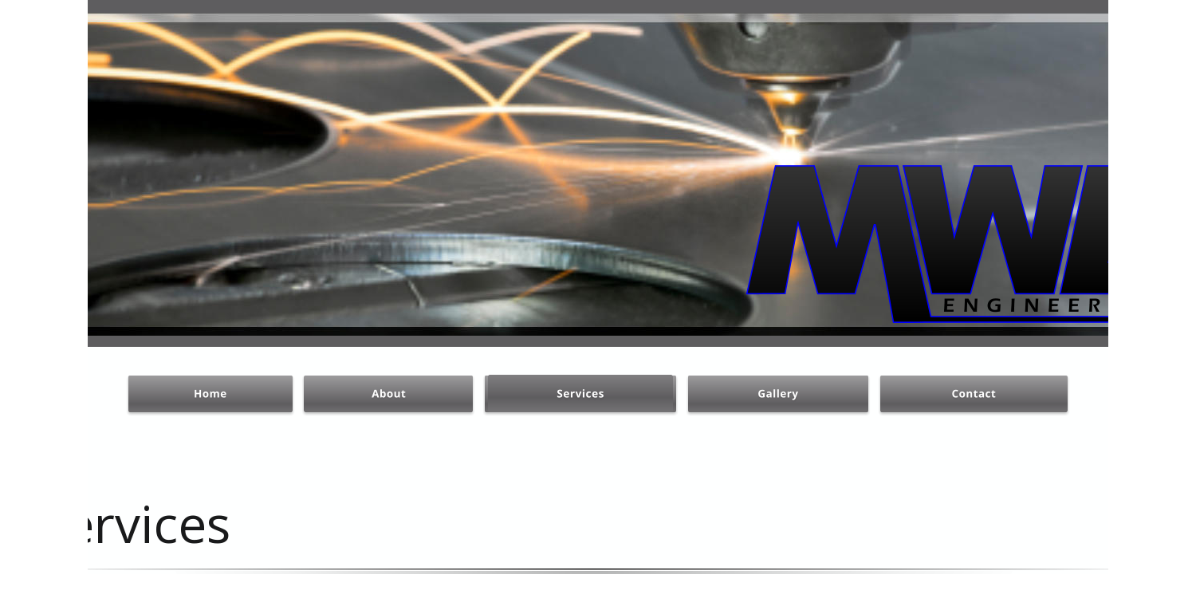

--- FILE ---
content_type: text/html
request_url: https://mwleng.com/services.htm
body_size: 4066
content:
<!DOCTYPE html>
<html lang="en">
<head>
 <meta http-equiv="X-UA-Compatible" content="IE=EDGE"/>
 <meta charset="utf-8"/>
 <meta name="Generator" content="Xara HTML filter v.9.0.0.53"/>
 <meta name="XAR Files" content="index_htm_files/xr_files.txt"/>
 <title>MWL Engineering ervices offerd</title>
 <meta name="viewport" content="width=device-width, initial-scale=1" />
 <meta name="keywords" content="MWL Engineering Miami FL, Local metal custom fabricators, Metal, Welding, Polishing, laser cutting, powdercoating, painting, sandblasting, art, architectural metals, brake press, forming, stamping, punching, cutting, Stainless steel, aluminum, machine shop, lathe, CNC, Spot welding, plastic cutting, plastic, Water jet"/>
 <meta name="description" content="MWL Engineering Miami FL, Local metal custom fabricators, Metal, Welding, Polishing, laser cutting, powdercoating, painting, sandblasting, art, architectural metals, brake press, forming, stamping, punching, cutting, Stainless steel, aluminum, machine shop, lathe, CNC, Spot welding, plastic cutting, plastic, Water jet"/>
 <link rel="stylesheet" href="index_htm_files/xr_fonts.css"/>
 <script><!--
 if(navigator.userAgent.indexOf('MSIE')!=-1 || navigator.userAgent.indexOf('Trident')!=-1){ document.write('<link rel="stylesheet" href="index_htm_files/xr_fontsie.css"/>');}
 --></script>
 <script>document.documentElement.className="xr_bgh2";</script>
 <link rel="stylesheet" href="index_htm_files/xr_main.css"/>
 <link rel="stylesheet" href="index_htm_files/custom_styles.css"/>
 <link rel="stylesheet" href="index_htm_files/xr_text.css"/>
 <script src="index_htm_files/roe.js"></script>
 <link rel="stylesheet" href="index_htm_files/ani.css"/>
 <style>
  #xr_xr {top:0px;}
 </style>
 <!-- Global site tag (gtag.js) - Google Analytics -->
<script async src="https://www.googletagmanager.com/gtag/js?id=UA-84926825-1"></script>
<script>
  window.dataLayer = window.dataLayer || [];
  function gtag(){dataLayer.push(arguments);}
  gtag('js', new Date());

  gtag('config', 'UA-84926825-1');
</script>

</head>
<body class="xr_bgb2">
<div class="xr_ap" id="xr_xr" style="width: 1500px; height: 4033px; left:50%; margin-left: -750px; text-align: left; top:0px;">
 <script>var xr_xr=document.getElementById("xr_xr")</script>
<div id="xr_td" class="xr_td">
<div class="xr_ap xr_pp">
 <span class="xr_ar" style="left:0px;top:0px;width:1500px;height:4033px; background-color: #FEFFFF;"></span>
 <span class="xr_rn_index_htm_files/2146@2x.png xr_ar" style="left:0px;top:45px;width:1500px;height:390px; background:url('index_htm_files/1186.png') 0px 0px no-repeat; background-size: 1500px 390px;"></span>
 <span class="xr_ar" style="left:0px;top:-1px;width:1500px;height:46px; background-color: #5E5D5F;"></span>
</div>
<div id="xr_xrc3" class="xr_ap xr_xri_ xr_xrc" style="width: 1500px; height: 4033px; overflow:hidden;">
<div class="xr_group">
 <img class="xr_rn_ xr_ap" src="index_htm_files/2154.png" alt="" title="" style="left:0px;top:3973px;width:1500px;height:60px;"/>
 <div class="xr_txt xr_s1" style="position: absolute; left:39px; top:4008px; width:362px; height:10px;">
  <span class="xr_tl xr_s1" style="top: -16.9px;"><span class="xr_s1" style="width:362.95px;display:inline-block;-ms-transform-origin: 0%;-webkit-transform-origin: 0%;transform-origin: 0%;-webkit-transform: scaleX(1);-moz-transform: scaleX(1);-o-transform: scaleX(1);transform: scaleX(1);">6825 SW 81 ST Miami FL 33143&nbsp; 305-661-3357</span></span>
 </div>
</div>
 <div class="xr_txt Heading_1 xr_s11" style="position: absolute; left:47px; top:681px; width:236px; height:10px;">
  <h1 class="xr_tl Heading_1 xr_s11" style="top: -68.41px;margin:0;">Services</h1>
 </div>
 <img class="xr_rn_ xr_ap" src="index_htm_files/1336.png" alt="" title="" style="left:47px;top:713px;width:1395px;height:48px;"/>
 <!--[if lt IE 9]>
 <img class="xr_ap" id="AutoReplace" src="index_htm_files/2143.jpg" alt="" title="" style="left:-7px;top:794px;width:450px;height:338px;"/>
 <![endif]-->
 <!--[if gte IE 9]><!-->
 <img class="xr_rn_ xr_ap" id="AutoReplace" src="index_htm_files/2319.jpg" alt="" title="" style="left:-7px;top:817px;width:428px;height:315px;"/>
 <!--<![endif]-->
 <!--[if gte IE 9]><!-->
 <img class="xr_rn_ xr_ap" id="AutoReplace" src="index_htm_files/2100.jpg" alt="" title="" style="left:47px;top:795px;width:396px;height:283px;"/>
 <!--<![endif]-->
 <!--[if lt IE 9]>
 <img class="xr_ap" src="index_htm_files/2101.jpg" alt="" title="" style="left:502px;top:794px;width:440px;height:323px;"/>
 <![endif]-->
 <!--[if gte IE 9]><!-->
 <img class="xr_rn_ xr_ap" id="AutoReplace" src="index_htm_files/2322.jpg" alt="" title="" style="left:502px;top:803px;width:427px;height:315px;"/>
 <!--<![endif]-->
 <!--[if gte IE 9]><!-->
 <img class="xr_rn_ xr_ap" id="AutoReplace" src="index_htm_files/2103.jpg" alt="" title="" style="left:546px;top:795px;width:396px;height:283px;"/>
 <!--<![endif]-->
 <!--[if lt IE 9]>
 <img class="xr_ap" src="index_htm_files/2104.jpg" alt="" title="" style="left:489px;top:1592px;width:444px;height:330px;"/>
 <![endif]-->
 <!--[if gte IE 9]><!-->
 <img class="xr_rn_ xr_ap" id="AutoReplace" src="index_htm_files/2325.jpg" alt="" title="" style="left:490px;top:1596px;width:441px;height:326px;"/>
 <!--<![endif]-->
 <!--[if gte IE 9]><!-->
 <img class="xr_rn_ xr_ap" id="AutoReplace" src="index_htm_files/2106.jpg" alt="" title="" style="left:524px;top:1593px;width:409px;height:293px;"/>
 <!--<![endif]-->
 <div class="xr_txt xr_s6" style="position: absolute; left:47px; top:1146px; width:395px; height:10px;">
  <h2 class="xr_tl Heading_2 xr_s12" style="top: -26.78px;margin:0;">CNC machining</h2>
  <span class="xr_tl Normal_text xr_s13" style="top: 42.96px;">With multiple Lathes, Mills, large Gantry mills </span>
  <span class="xr_tl Normal_text xr_s13" style="top: 71.84px;">and Routers MWL Engineering can handle </span>
  <span class="xr_tl Normal_text xr_s13" style="top: 100.71px;">most projects. From architectural elements </span>
  <span class="xr_tl Normal_text xr_s13" style="top: 129.59px;">to precision parts.</span>
  <span class="xr_tl Normal_text xr_s13" style="top: 187.34px;"><span class="Normal_text xr_s14" style="">We work with all materials.</span></span>
  <span class="xr_tl Normal_text xr_s13" style="top: 216.22px;">Metals</span>
  <span class="xr_tl Normal_text xr_s13" style="top: 245.09px;">Wood</span>
  <span class="xr_tl Normal_text xr_s13" style="top: 273.97px;">Composites</span>
  <span class="xr_tl Normal_text xr_s13" style="top: 302.85px;">Plastics</span>
 </div>
 <div class="xr_txt xr_s6" style="position: absolute; left:545px; top:1146px; width:393px; height:10px;">
  <h2 class="xr_tl Heading_2 xr_s12" style="top: -26.78px;margin:0;">Laser cutting</h2>
  <span class="xr_tl Normal_text xr_s13" style="top: 42.96px;">With both Fiber and C02 lasers at our disposal </span>
  <span class="xr_tl Normal_text xr_s13" style="top: 71.84px;">there is not much we cannot cut. With an </span>
  <span class="xr_tl Normal_text xr_s13" style="top: 100.71px;">over sized Fiber laser cutting table 78” X </span>
  <span class="xr_tl Normal_text xr_s13" style="top: 129.59px;">144” and an open bed C02 we can process </span>
  <span class="xr_tl Normal_text xr_s13" style="top: 158.47px;">materials up to ⅝” thick. Our lasers are </span>
  <span class="xr_tl Normal_text xr_s13" style="top: 187.34px;">designed to run with optimum precision and </span>
  <span class="xr_tl Normal_text xr_s13" style="top: 216.22px;">quality.</span>
  <span class="xr_tl Normal_text xr_s13" style="top: 273.97px;">We can cut all reflective materials.</span>
 </div>
 <div class="xr_txt xr_s6" style="position: absolute; left:523px; top:1955px; width:407px; height:10px;">
  <h2 class="xr_tl Heading_2 xr_s15" style="top: -27.67px;margin:0;">Metal forming</h2>
  <span class="xr_tl Normal_text xr_s16" style="top: 44.39px;">Our forming department is well equipped </span>
  <span class="xr_tl Normal_text xr_s16" style="top: 74.23px;">with multiple press brakes and a large panel </span>
  <span class="xr_tl Normal_text xr_s16" style="top: 104.07px;">bender. We can form anything from complex </span>
  <span class="xr_tl Normal_text xr_s16" style="top: 133.9px;">aerospace parts to structural components. </span>
  <span class="xr_tl Normal_text xr_s16" style="top: 163.74px;">Also utilizing our machines we can bump form </span>
  <span class="xr_tl Normal_text xr_s16" style="top: 193.58px;">large radius’s and cones. We have on hand a </span>
  <span class="xr_tl Normal_text xr_s16" style="top: 223.41px;">large assortment of forming dies and the </span>
  <span class="xr_tl Normal_text xr_s16" style="top: 253.25px;">capability to make specialty dies in house.</span>
 </div>
 <img class="xr_rn_ xr_ap" src="index_htm_files/1346.png" alt="" title="" style="left:51px;top:2298px;width:1442px;height:50px;"/>
 <!--[if lt IE 9]>
 <img class="xr_ap" src="index_htm_files/2107.jpg" alt="" title="" style="left:525px;top:2368px;width:443px;height:331px;"/>
 <![endif]-->
 <!--[if gte IE 9]><!-->
 <img class="xr_rn_ xr_ap" id="AutoReplace" src="index_htm_files/2329.jpg" alt="" title="" style="left:525px;top:2375px;width:440px;height:324px;"/>
 <!--<![endif]-->
 <!--[if gte IE 9]><!-->
 <img class="xr_ap" id="AutoReplace" src="index_htm_files/2109.jpg" alt="" title="" style="left:559px;top:2368px;width:408px;height:292px;"/>
 <!--<![endif]-->
 <!--[if lt IE 9]>
 <img class="xr_ap" src="index_htm_files/2110.jpg" alt="" title="" style="left:30px;top:3129px;width:441px;height:327px;"/>
 <![endif]-->
 <!--[if gte IE 9]><!-->
 <img class="xr_rn_ xr_ap" id="AutoReplace" src="index_htm_files/2332.jpg" alt="" title="" style="left:30px;top:3132px;width:440px;height:324px;"/>
 <!--<![endif]-->
 <!--[if gte IE 9]><!-->
 <img class="xr_ap" id="AutoReplace" src="index_htm_files/2112.jpg" alt="" title="" style="left:61px;top:3130px;width:408px;height:292px;"/>
 <!--<![endif]-->
 <img class="xr_rn_ xr_ap" src="index_htm_files/2113.jpg" alt="" title="" style="left:1014px;top:2368px;width:441px;height:330px;"/>
 <div class="xr_txt xr_s6" style="position: absolute; left:559px; top:2730px; width:410px; height:10px;">
  <h2 class="xr_tl Heading_2 xr_s17" style="top: -27.62px;margin:0;">Tube and pipe bending</h2>
  <span class="xr_tl Normal_text xr_s18" style="top: 44.31px;">MWL has both tube bending and rolling </span>
  <span class="xr_tl Normal_text xr_s18" style="top: 74.1px;">capabilities. Angles, extrusions and tubes </span>
  <span class="xr_tl Normal_text xr_s18" style="top: 103.88px;">both square and round are no problem for us. </span>
 </div>
 <div class="xr_txt xr_s6" style="position: absolute; left:61px; top:3491px; width:406px; height:10px;">
  <h2 class="xr_tl Heading_2 xr_s17" style="top: -27.62px;margin:0;">Engraving</h2>
  <span class="xr_tl Normal_text xr_s18" style="top: 44.31px;">With YAG, C02, silk screen, acid etch and </span>
  <span class="xr_tl Normal_text xr_s18" style="top: 74.1px;">rotary engraving we are able to engrave all </span>
  <span class="xr_tl Normal_text xr_s18" style="top: 103.88px;">materials with fine detail and precision. From </span>
  <span class="xr_tl Normal_text xr_s18" style="top: 133.67px;">large to small. We also offer die cut vinyl </span>
  <span class="xr_tl Normal_text xr_s18" style="top: 163.45px;">lettering.</span>
 </div>
 <div class="xr_txt xr_s6" style="position: absolute; left:1046px; top:2730px; width:391px; height:10px;">
  <h2 class="xr_tl Heading_2 xr_s17" style="top: -27.62px;margin:0;">Rolling</h2>
  <span class="xr_tl Normal_text xr_s18" style="top: 44.31px;">Rolling both large and small plates are no </span>
  <span class="xr_tl Normal_text xr_s18" style="top: 74.1px;">problem. We are equipped with different </span>
  <span class="xr_tl Normal_text xr_s18" style="top: 103.88px;">capacity rollers and heavy lifting equipment </span>
  <span class="xr_tl Normal_text xr_s18" style="top: 133.67px;">to get the job done.</span>
 </div>
 <img class="xr_rn_ xr_ap" src="index_htm_files/1354.png" alt="" title="" style="left:7px;top:1508px;width:1442px;height:51px;"/>
 <!--[if lt IE 9]>
 <img class="xr_ap" src="index_htm_files/2114.jpg" alt="" title="" style="left:956px;top:1592px;width:445px;height:329px;"/>
 <![endif]-->
 <!--[if gte IE 9]><!-->
 <img class="xr_rn_ xr_ap" id="AutoReplace" src="index_htm_files/2337.jpg" alt="" title="" style="left:956px;top:1595px;width:442px;height:326px;"/>
 <!--<![endif]-->
 <!--[if gte IE 9]><!-->
 <img class="xr_rn_ xr_ap" id="AutoReplace" src="index_htm_files/2116.jpg" alt="" title="" style="left:992px;top:1592px;width:409px;height:293px;"/>
 <!--<![endif]-->
 <!--[if lt IE 9]>
 <img class="xr_ap" src="index_htm_files/2117.jpg" alt="" title="" style="left:1016px;top:3129px;width:440px;height:330px;"/>
 <![endif]-->
 <!--[if gte IE 9]><!-->
 <img class="xr_rn_ xr_ap" id="AutoReplace" src="index_htm_files/2340.jpg" alt="" title="" style="left:1016px;top:3135px;width:440px;height:325px;"/>
 <!--<![endif]-->
 <!--[if gte IE 9]><!-->
 <img class="xr_rn_ xr_ap" id="AutoReplace" src="index_htm_files/2119.jpg" alt="" title="" style="left:1047px;top:3130px;width:408px;height:292px;"/>
 <!--<![endif]-->
 <!--[if lt IE 9]>
 <img class="xr_ap" src="index_htm_files/2120.jpg" alt="" title="" style="left:37px;top:1591px;width:445px;height:333px;"/>
 <![endif]-->
 <!--[if gte IE 9]><!-->
 <img class="xr_rn_ xr_ap" id="AutoReplace" src="index_htm_files/2343.jpg" alt="" title="" style="left:37px;top:1599px;width:442px;height:325px;"/>
 <!--<![endif]-->
 <!--[if gte IE 9]><!-->
 <img class="xr_rn_ xr_ap" id="AutoReplace" src="index_htm_files/2122.jpg" alt="" title="" style="left:73px;top:1592px;width:409px;height:293px;"/>
 <!--<![endif]-->
 <div class="xr_txt xr_s6" style="position: absolute; left:991px; top:1956px; width:408px; height:10px;">
  <h2 class="xr_tl Heading_2 xr_s15" style="top: -27.67px;margin:0;">Welding</h2>
  <span class="xr_tl Normal_text xr_s16" style="top: 44.39px;">Utilizing Inverter technology MWL is able to </span>
  <span class="xr_tl Normal_text xr_s16" style="top: 74.23px;">weld with consistency and precision. Whether </span>
  <span class="xr_tl Normal_text xr_s16" style="top: 104.07px;">it is a cosmetic fuse weld or a structural weld </span>
  <span class="xr_tl Normal_text xr_s16" style="top: 133.9px;">we are equipped to handle all of your needs. </span>
  <span class="xr_tl Normal_text xr_s16" style="top: 163.74px;">Certification and weld inspections can be </span>
  <span class="xr_tl Normal_text xr_s16" style="top: 193.58px;">provided upon request.</span>
 </div>
 <div class="xr_txt xr_s6" style="position: absolute; left:1047px; top:3491px; width:401px; height:10px;">
  <h2 class="xr_tl Heading_2 xr_s17" style="top: -27.62px;margin:0;">Polishing</h2>
  <span class="xr_tl Normal_text xr_s18" style="top: 44.31px;">The lost art of metal polishing is found here </span>
  <span class="xr_tl Normal_text xr_s18" style="top: 74.1px;">at MWL Engineering. Our staff has the </span>
  <span class="xr_tl Normal_text xr_s18" style="top: 103.88px;">experience and ability to polish anything. We </span>
  <span class="xr_tl Normal_text xr_s18" style="top: 133.67px;">also specialize in pharmaceutical component </span>
  <span class="xr_tl Normal_text xr_s18" style="top: 163.45px;">restoration using our polishing and </span>
  <span class="xr_tl Normal_text xr_s18" style="top: 193.24px;">passivation process all done in house.</span>
 </div>
 <div class="xr_txt xr_s6" style="position: absolute; left:72px; top:1954px; width:409px; height:10px;">
  <h2 class="xr_tl Heading_2 xr_s15" style="top: -27.67px;margin:0;">Punching</h2>
  <span class="xr_tl Normal_text xr_s16" style="top: 44.39px;">With a huge library of dies, punching is one of </span>
  <span class="xr_tl Normal_text xr_s16" style="top: 74.23px;">the fastest ways of processing sheet metal. </span>
  <span class="xr_tl Normal_text xr_s16" style="top: 104.07px;">Although not as refined as laser cutting, it is </span>
  <span class="xr_tl Normal_text xr_s16" style="top: 133.9px;">still the perfect tool for production runs. We </span>
  <span class="xr_tl Normal_text xr_s16" style="top: 163.74px;">are able to punch louvers and countersinks. </span>
  <span class="xr_tl Normal_text xr_s16" style="top: 193.58px;">We can punch up to ¼” material.</span>
 </div>
 <img class="xr_rn_ xr_ap" src="index_htm_files/1364.png" alt="" title="" style="left:30px;top:3046px;width:1440px;height:50px;"/>
 <!--[if lt IE 9]>
 <img class="xr_ap" src="index_htm_files/2123.jpg" alt="" title="" style="left:10px;top:2365px;width:443px;height:325px;"/>
 <![endif]-->
 <!--[if gte IE 9]><!-->
 <img class="xr_rn_ xr_ap" id="AutoReplace" src="index_htm_files/2347.jpg" alt="" title="" style="left:10px;top:2365px;width:440px;height:324px;"/>
 <!--<![endif]-->
 <!--[if gte IE 9]><!-->
 <img class="xr_rn_ xr_ap" id="AutoReplace" src="index_htm_files/2125.jpg" alt="" title="" style="left:44px;top:2368px;width:408px;height:292px;"/>
 <!--<![endif]-->
 <!--[if lt IE 9]>
 <img class="xr_ap" src="index_htm_files/2126.jpg" alt="" title="" style="left:528px;top:3129px;width:440px;height:325px;"/>
 <![endif]-->
 <!--[if gte IE 9]><!-->
 <img class="xr_rn_ xr_ap" id="AutoReplace" src="index_htm_files/2350.jpg" alt="" title="" style="left:528px;top:3130px;width:440px;height:325px;"/>
 <!--<![endif]-->
 <!--[if gte IE 9]><!-->
 <img class="xr_rn_ xr_ap" id="AutoReplace" src="index_htm_files/2128.jpg" alt="" title="" style="left:559px;top:3130px;width:408px;height:292px;"/>
 <!--<![endif]-->
 <!--[if lt IE 9]>
 <img class="xr_ap" src="index_htm_files/2129.jpg" alt="" title="" style="left:957px;top:793px;width:434px;height:330px;"/>
 <![endif]-->
 <!--[if gte IE 9]><!-->
 <img class="xr_rn_ xr_ap" id="AutoReplace" src="index_htm_files/2353.jpg" alt="" title="" style="left:957px;top:808px;width:427px;height:315px;"/>
 <!--<![endif]-->
 <!--[if gte IE 9]><!-->
 <img class="xr_rn_ xr_ap" id="AutoReplace" src="index_htm_files/2131.jpg" alt="" title="" style="left:995px;top:794px;width:396px;height:283px;"/>
 <!--<![endif]-->
 <div class="xr_txt xr_s6" style="position: absolute; left:30px; top:2730px; width:387px; height:10px;">
  <h2 class="xr_tl Heading_2 xr_s17" style="top: -27.62px;margin:0;">Machine shop</h2>
  <span class="xr_tl Normal_text xr_s18" style="top: 44.31px;">MWL Engineering has a fully equipped </span>
  <span class="xr_tl Normal_text xr_s18" style="top: 74.1px;">machine shop for those complicated repairs </span>
  <span class="xr_tl Normal_text xr_s18" style="top: 103.88px;">and short production runs. Equipped with </span>
  <span class="xr_tl Normal_text xr_s18" style="top: 133.67px;">multiple lathes, mills both vertical and </span>
  <span class="xr_tl Normal_text xr_s18" style="top: 163.45px;">horizontal and surface grinding. We can </span>
  <span class="xr_tl Normal_text xr_s18" style="top: 193.24px;">handle any item.</span>
 </div>
 <div class="xr_txt xr_s6" style="position: absolute; left:560px; top:3491px; width:402px; height:10px;">
  <h2 class="xr_tl Heading_2 xr_s17" style="top: -27.62px;margin:0;">Finishing</h2>
  <span class="xr_tl Normal_text xr_s18" style="top: 44.31px;">Whether it is wet paint, powder coating, </span>
  <span class="xr_tl Normal_text xr_s18" style="top: 74.1px;">passivation or anodizing we can handle it all. </span>
  <span class="xr_tl Normal_text xr_s18" style="top: 103.88px;">We also specialize in designer coatings and </span>
  <span class="xr_tl Normal_text xr_s18" style="top: 133.67px;">reactive paint finishes. Our talented finishing </span>
  <span class="xr_tl Normal_text xr_s18" style="top: 163.45px;">department can also patina and age metals. </span>
  <span class="xr_tl Normal_text xr_s18" style="top: 193.24px;">We are able to color match all manufacturer </span>
  <span class="xr_tl Normal_text xr_s18" style="top: 223.03px;">color codes and we have camera match </span>
  <span class="xr_tl Normal_text xr_s18" style="top: 252.81px;">capabilities.</span>
 </div>
 <div class="xr_txt xr_s6" style="position: absolute; left:982px; top:1145px; width:388px; height:10px;">
  <h2 class="xr_tl Heading_2 xr_s12" style="top: -26.78px;margin:0;">Waterjet</h2>
  <span class="xr_tl Normal_text xr_s13" style="top: 42.96px;">The Waterjet process is capable of cutting </span>
  <span class="xr_tl Normal_text xr_s13" style="top: 71.84px;">any material and with our five axis head </span>
  <span class="xr_tl Normal_text xr_s13" style="top: 100.71px;">complex shapes are no problem. This method </span>
  <span class="xr_tl Normal_text xr_s13" style="top: 129.59px;">of cutting also leaves no heat affect zone.</span>
 </div>
<div class="xr_group">
 <img class="xr_rn_ xr_ap" src="index_htm_files/564.png" alt="" title="" style="left:1370px;top:3984px;width:100px;height:38px;"/>
</div>
<div class="xr_group">
 <img class="xr_ap" src="index_htm_files/1961.jpg" alt="" title="" style="left:18px;top:16px;width:1464px;height:405px;"/>
</div>
<div class="xr_group">
 <a href="index.htm" target="_self" onclick="return(xr_nn());">
  <img class="xr_rn_ xr_ap" src="index_htm_files/1238.png" alt="Home" title="" onmousemove="xr_mo(this,0,event)" style="left:153px;top:465px;width:222px;height:62px;"/>
  <img class="xr_rn_ xr_ap xr_ro xr_ro0 xr_tt3" src="index_htm_files/1245.png" alt="Home" title="" onmousemove="xr_mo(this,0)" style="left:165px;top:470px;width:197px;height:48px;"/>
 </a>
</div>
<div class="xr_group">
 <a href="about.htm" target="_self" onclick="return(xr_nn());">
  <img class="xr_rn_ xr_ap" src="index_htm_files/1239.png" alt="About" title="" onmousemove="xr_mo(this,0,event)" style="left:374px;top:465px;width:227px;height:62px;"/>
  <img class="xr_rn_ xr_ap xr_ro xr_ro0 xr_tt3" src="index_htm_files/1246.png" alt="About" title="" onmousemove="xr_mo(this,0)" style="left:386px;top:470px;width:203px;height:48px;"/>
 </a>
</div>
<div class="xr_group">
 <a href="javascript:;" onclick="return(xr_nn());">
  <img class="xr_rn_ xr_ap" src="index_htm_files/1240.png" alt="Services" title="" style="left:600px;top:465px;width:256px;height:62px;"/>
  <img class="xr_rn_ xr_ap xr_rs" src="index_htm_files/1247.png" alt="Services" title="" onmousemove="xr_mo(this,0)" style="left:612px;top:470px;width:232px;height:48px;"/>
 </a>
</div>
<div class="xr_group">
 <a href="gallery.htm" target="_self" onclick="return(xr_nn());">
  <img class="xr_rn_ xr_ap" src="index_htm_files/1241.png" alt="Gallery" title="" onmousemove="xr_mo(this,0,event)" style="left:855px;top:465px;width:242px;height:62px;"/>
  <img class="xr_rn_ xr_ap xr_ro xr_ro0 xr_tt3" src="index_htm_files/1248.png" alt="Gallery" title="" onmousemove="xr_mo(this,0)" style="left:867px;top:470px;width:218px;height:48px;"/>
 </a>
</div>
<div class="xr_group">
 <a href="contact.htm" target="_self" onclick="return(xr_nn());">
  <img class="xr_rn_ xr_ap" src="index_htm_files/1242.png" alt="Contact" title="" onmousemove="xr_mo(this,0,event)" style="left:1096px;top:465px;width:251px;height:62px;"/>
  <img class="xr_rn_ xr_ap xr_ro xr_ro0 xr_tt3" src="index_htm_files/1249.png" alt="Contact" title="" onmousemove="xr_mo(this,0)" style="left:1108px;top:470px;width:227px;height:48px;"/>
 </a>
</div>
 <img class="xr_rn_ xr_ap" src="index_htm_files/1601.png" alt="" title="" style="left:935px;top:207px;width:531px;height:198px;"/>
 <div id="xr_xo0" class="xr_ap" style="left:0; top:0; width:1500px; height:100px; visibility:hidden; z-index:3;">
 <a href="" onclick="return(false);" onmousedown="xr_ppir(this);">
 </a>
 </div>
 <div id="xr_xd0"></div>
</div>
</div>
</div>
<!--[if lt IE 7]><script src="index_htm_files/png.js"></script><![endif]-->
<!--[if IE]><script>xr_aeh()</script><![endif]--><!--[if !IE]>--><script>xr_htm();repMobFonts();window.addEventListener('load', xr_aeh, false);</script><!--<![endif]-->
</body>
</html>

--- FILE ---
content_type: text/css
request_url: https://mwleng.com/index_htm_files/xr_fonts.css
body_size: 96
content:
@import url(https://fonts.googleapis.com/css?family=Open+Sans:regular&subset=latin);
@font-face {font-family: 'Helvetica Neue';font-weight:normal;font-style:normal;src: url("XaraWDGeneratedHTMLfont1.woff") format("woff"), url("XaraWDEmbeddedHTMLfont1.eot?") format("embedded-opentype"), local('Helvetica Neue'), local('HelveticaNeue');}
@font-face {font-family: 'Helvetica Neue Bold';font-weight:bold;font-style:normal;src: url("XaraWDGeneratedHTMLfont2.woff") format("woff"), url("XaraWDEmbeddedHTMLfont2.eot?") format("embedded-opentype"), local('Helvetica Neue Bold'), local('HelveticaNeue');}
@font-face {font-family: 'Trebuchet MS';font-weight:normal;font-style:normal;src: url("XaraWDGeneratedHTMLfont3.woff") format("woff"), url("XaraWDEmbeddedHTMLfont3.eot?") format("embedded-opentype"), local('Trebuchet MS'), local('TrebuchetMS');}
@font-face {font-family: 'Palatino Linotype';font-weight:normal;font-style:normal;src: url("XaraWDGeneratedHTMLfont4.woff") format("woff"), url("XaraWDEmbeddedHTMLfont4.eot?") format("embedded-opentype"), local('Palatino Linotype'), local('PalatinoLinotype');}
@font-face {font-family: 'Palatino Linotype';font-weight:bold;font-style:normal;src: url("XaraWDGeneratedHTMLfont5.woff") format("woff"), url("XaraWDEmbeddedHTMLfont5.eot?") format("embedded-opentype"), local('Palatino Linotype'), local('PalatinoLinotype');}


--- FILE ---
content_type: text/css
request_url: https://mwleng.com/index_htm_files/custom_styles.css
body_size: -15
content:
.Normal_text {font-family:'Trebuchet MS';font-weight:normal;font-style:normal;font-size:12px;text-decoration:none;color:#FFFFFF;background-color:Transparent;letter-spacing:0em;}
.Heading_2 {font-family:'Palatino Linotype';font-weight:bold;font-style:normal;font-size:16px;text-decoration:none;color:#AAC646;background-color:Transparent;letter-spacing:0em;}
.Heading_1 {font-family:'Kristi';font-weight:normal;font-style:normal;font-size:64px;text-decoration:none;color:#AAC646;background-color:Transparent;letter-spacing:0em;}


--- FILE ---
content_type: text/css
request_url: https://mwleng.com/index_htm_files/xr_text.css
body_size: 221
content:
/* Text styles */
.xr_s0 {font-family:'Helvetica Neue';font-weight:normal;font-style:normal;font-size:22px;text-decoration:none;font-feature-settings:'kern','liga' 0,'clig' 0,'calt' 0;color:#191A1B;background-color:Transparent;letter-spacing:0em;}
.xr_s1 {font-family:'Trebuchet MS';font-weight:normal;font-style:normal;font-size:18px;text-decoration:none;font-feature-settings:'kern','liga' 0,'clig' 0,'calt' 0;color:#FFFFFF;background-color:Transparent;letter-spacing:0em;}
.xr_s2 {font-family:'Helvetica Neue';font-weight:normal;font-style:normal;font-size:21.57px;text-decoration:underline;font-feature-settings:'kern','liga' 0,'clig' 0,'calt' 0;color:#191A1B;background-color:Transparent;letter-spacing:0em;}
.xr_s3 {font-family:'Helvetica Neue';font-weight:normal;font-style:normal;font-size:21.57px;text-decoration:none;font-feature-settings:'kern','liga' 0,'clig' 0,'calt' 0;color:#191A1B;background-color:Transparent;letter-spacing:0em;}
.xr_s4 {font-family:'Palatino Linotype';font-weight:normal;font-style:normal;font-size:41.45px;text-decoration:underline;font-feature-settings:'kern','liga' 0,'clig' 0,'calt' 0;color:#191A1B;background-color:Transparent;letter-spacing:0em;}
.xr_s5 {font-family:'Palatino Linotype';font-weight:normal;font-style:normal;font-size:41.45px;text-decoration:none;font-feature-settings:'kern','liga' 0,'clig' 0,'calt' 0;color:#191A1B;background-color:Transparent;letter-spacing:0em;}
.xr_s6 {font-size:21.33px;text-decoration:none;font-feature-settings:'kern','liga' 0,'clig' 0,'calt' 0;color:#191A1B;background-color:Transparent;letter-spacing:0em;}
.xr_s7 {font-family:'Trebuchet MS';font-weight:normal;font-style:normal;font-size:66.77px;text-decoration:none;font-feature-settings:'kern','liga' 0,'clig' 0,'calt' 0;color:#191A1B;background-color:Transparent;letter-spacing:0em;}
.xr_s8 {font-family:'Helvetica Neue Bold';font-weight:bold;font-style:normal;font-size:18.78px;text-decoration:none;font-feature-settings:'kern','liga' 0,'clig' 0,'calt' 0;color:#191A1B;background-color:Transparent;letter-spacing:0em;}
.xr_s9 {font-family:'Helvetica Neue';font-weight:normal;font-style:normal;font-size:18.78px;text-decoration:none;font-feature-settings:'kern','liga' 0,'clig' 0,'calt' 0;color:#191A1B;background-color:Transparent;letter-spacing:0em;}
.xr_s10 {font-family:'Trebuchet MS';font-weight:normal;font-style:normal;font-size:24px;text-decoration:none;font-feature-settings:'kern','liga' 0,'clig' 0,'calt' 0;color:#191A1B;background-color:Transparent;letter-spacing:0em;}
.xr_s11 {font-family:'Open Sans';font-weight:normal;font-style:normal;font-size:64px;text-decoration:none;font-feature-settings:'kern','liga' 0,'clig' 0,'calt' 0;color:#191A1B;background-color:Transparent;letter-spacing:0em;}
.xr_s12 {font-family:'Palatino Linotype';font-weight:bold;font-style:normal;font-size:25.51px;text-decoration:none;font-feature-settings:'kern','liga' 0,'clig' 0,'calt' 0;color:#191A1B;background-color:Transparent;letter-spacing:0em;}
.xr_s13 {font-family:'Trebuchet MS';font-weight:normal;font-style:normal;font-size:19.13px;text-decoration:none;font-feature-settings:'kern','liga' 0,'clig' 0,'calt' 0;color:#191A1B;background-color:Transparent;letter-spacing:0em;}
.xr_s14 {font-family:'Trebuchet MS';font-weight:normal;font-style:normal;font-size:19.13px;text-decoration:underline;font-feature-settings:'kern','liga' 0,'clig' 0,'calt' 0;color:#191A1B;background-color:Transparent;letter-spacing:0em;}
.xr_s15 {font-family:'Palatino Linotype';font-weight:bold;font-style:normal;font-size:26.36px;text-decoration:none;font-feature-settings:'kern','liga' 0,'clig' 0,'calt' 0;color:#191A1B;background-color:Transparent;letter-spacing:0em;}
.xr_s16 {font-family:'Trebuchet MS';font-weight:normal;font-style:normal;font-size:19.77px;text-decoration:none;font-feature-settings:'kern','liga' 0,'clig' 0,'calt' 0;color:#191A1B;background-color:Transparent;letter-spacing:0em;}
.xr_s17 {font-family:'Palatino Linotype';font-weight:bold;font-style:normal;font-size:26.31px;text-decoration:none;font-feature-settings:'kern','liga' 0,'clig' 0,'calt' 0;color:#191A1B;background-color:Transparent;letter-spacing:0em;}
.xr_s18 {font-family:'Trebuchet MS';font-weight:normal;font-style:normal;font-size:19.73px;text-decoration:none;font-feature-settings:'kern','liga' 0,'clig' 0,'calt' 0;color:#191A1B;background-color:Transparent;letter-spacing:0em;}
.xr_s19 {font-family:'Trebuchet MS';font-weight:normal;font-style:normal;font-size:21.33px;text-decoration:none;font-feature-settings:'kern','liga' 0,'clig' 0,'calt' 0;color:#191A1B;background-color:Transparent;letter-spacing:0em;}
.xr_s20 {font-family:'Trebuchet MS';font-weight:normal;font-style:normal;font-size:64px;text-decoration:none;font-feature-settings:'kern','liga' 0,'clig' 0,'calt' 0;color:#191A1B;background-color:Transparent;letter-spacing:0em;}
.xr_s21 {font-family:'Trebuchet MS';font-weight:normal;font-style:normal;font-size:12px;text-decoration:none;font-feature-settings:'kern','liga' 0,'clig' 0,'calt' 0;color:#191A1B;background-color:Transparent;letter-spacing:0em;}
.xr_s22 {font-family:'Trebuchet MS';font-weight:normal;font-style:normal;font-size:20px;text-decoration:none;font-feature-settings:'kern','liga' 0,'clig' 0,'calt' 0;color:#191A1B;background-color:Transparent;letter-spacing:0em;}
.xr_s23 {font-family:'Trebuchet MS';font-weight:normal;font-style:normal;font-size:28px;text-decoration:none;font-feature-settings:'kern','liga' 0,'clig' 0,'calt' 0;color:#191A1B;background-color:Transparent;letter-spacing:0em;}
